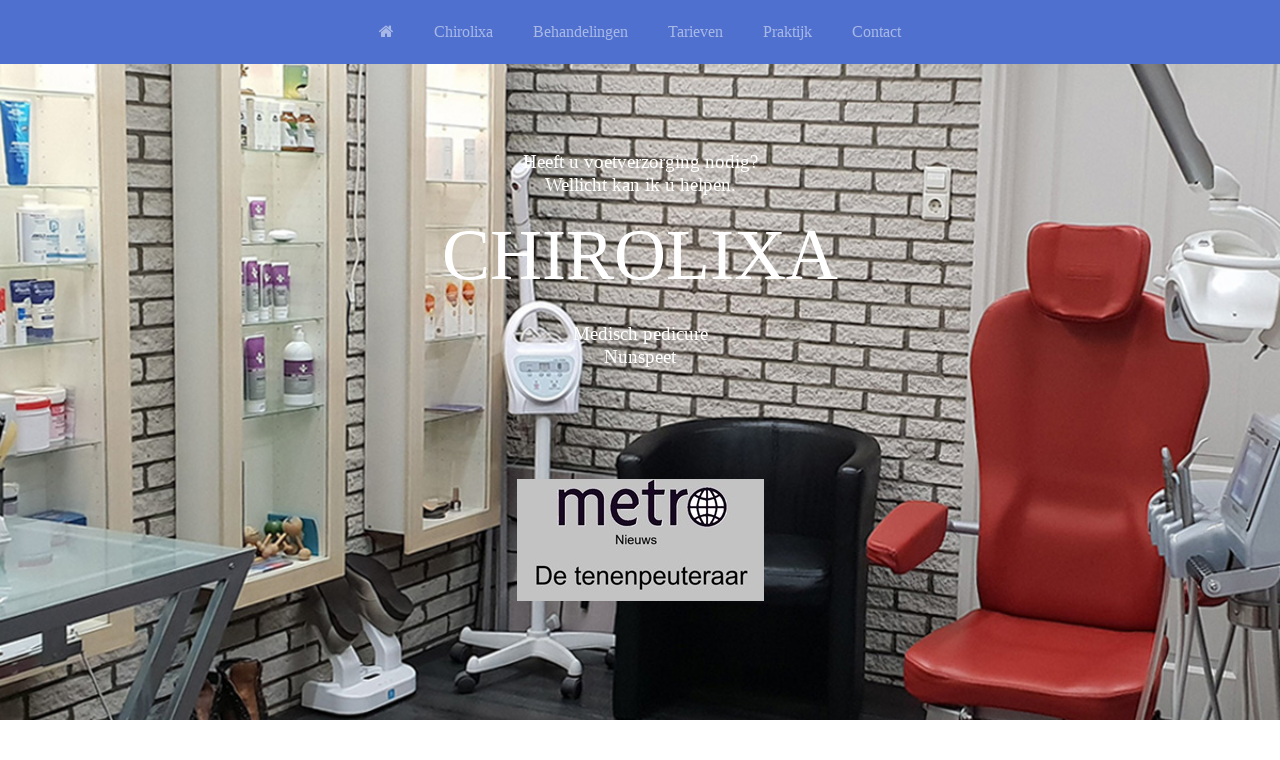

--- FILE ---
content_type: text/html; charset=UTF-8
request_url: https://www.chirolixa.nl/
body_size: 4458
content:
<!DOCTYPE html>
<html>

<head>
  <meta charset="utf-8">
  <meta name="viewport" content="width=device-width, initial-scale=1">
  <!-- PAGE settings -->
  <link rel="icon" href="img/favicon.ico">
  <title>Chirolixa Medisch Pedicure Praktijk Nunspeet</title>
  <meta name="description" content="Medisch pedicure praktijk voor Nunspeet en omstreken. Voetverzorging risico voeten reuma diabetes ouderdom verwaarlozing. Hulp bij voet-been-rugklachten.">
  <meta name="keywords" content="Chirolixa Medisch Pedicure Praktijk Voetverzorging Nunspeet">
  <!-- CSS dependencies -->
  <link rel="stylesheet" href="https://cdnjs.cloudflare.com/ajax/libs/font-awesome/4.7.0/css/font-awesome.min.css" type="text/css">
  <link rel="stylesheet" href="css/pedicure.css" type="text/css">
  <!--  <link rel="stylesheet" href="https://cdn.rawgit.com/tonystar/float-label-css/v1.0.2/dist/float-label.min.css"/> -->
  <link rel="stylesheet" href="css/float-label.min.css" type="text/css">
  <!-- Script: Make my navbar transparent when the document is scrolled to top -->
  <!-- <script src="js/navbar-ontop.js"></script> -->
  <!-- Script: Animated entrance -->
  <script src="js/animate-in.js"></script>
  <style>
#overlay {
  display: block; /* Hidden by default */
  background-color: rgba(0,0,0,0.1); /* Black background with opacity */
  z-index: 2; /* Specify a stack order in case you're using a different order for other elements */
}
</style>
</head>

<body>
  <!-- Cover -->
  <div class="py-5 section-parallax d-flex align-items-center text-white" style="background-image: url('img/cover_light.jpg');">
    <div class="container /">
      <div class="row">
        <div class="col-md align-self-center text-center">
          <div>
            <p class="display-5"><br><br>
                <b>Heeft u voetverzorging nodig?<br>
                Wellicht kan ik u helpen.</b>
            </p>
            <h1 class="mb-0 display-3">CHIROLIXA</h1><br>
            <p class="display-5">
                <b>Medisch pedicure<br>
                Nunspeet</b><br><br>
            </p>
            <p class="display-5 pt-5">
                  <a href="https://www.metronieuws.nl/lezerscolumn/2026/01/lezerscolumn-tenenpeuteraar-pedicure-voeten/">
                  <img  src="img/tenenpeuteraar.jpg" alt="Metr0-nieuws: De tenenpeuteraar">
                  </a>
            </p>
          </div>
        </div>
      </div>
    </div>
  </div>

  <!-- Navbar -->
  <nav class="navbar-expand-md navbar-dark bg-secondary navbar fixed-top">
    <div class="container-fluid">
      <button class="navbar-toggler navbar-toggler-right" type="button" data-toggle="collapse" data-target="#navbar3SupportedContent" aria-controls="navbar3SupportedContent" aria-expanded="false" aria-label="Toggle navigation">
        <span class="navbar-toggler-icon"></span>
      </button>
      <div class="collapse navbar-collapse text-center justify-content-center" id="navbar3SupportedContent">
        <ul class="navbar-nav">
          <li class="nav-item mx-2">
            <a class="nav-link" href="#">
              <b>
                <i class="fa fa-home" aria-hidden="true"></i>

              </b>
            </a>
          </li>
          <li class="nav-item mx-2">
            <a class="nav-link" href="#chirolixa">
              <b>Chirolixa</b>
            </a>
          </li>
          <li class="nav-item mx-2">
            <a class="nav-link" href="#behandelingen">
              <b>Behandelingen</b>
            </a>
          </li>
          <li class="nav-item mx-2">
            <a class="nav-link" href="#tarieven">
              <b>Tarieven</b>
            </a>
          </li>
          <li class="nav-item mx-2">
            <a class="nav-link" href="#praktijk">
              <b>Praktijk</b>
            </a>
          </li>
          <li class="nav-item mx-2">
            <a class="nav-link" href="#contact">
              <b>Contact</b>
            </a>
          </li>
        </ul>
      </div>
    </div>
  </nav>

  <!-- Intro -->
  <div class="py-5 section-parallax" style="background-image: url('img/lidy.jpg');" id="chirolixa">
    <div class="container">
      <div class="row my-5  animate-in-down bg-chirolixa text-dark">
        <div class="col-md-6 p-2">
          <p class="my-2 text-muted">Draagt uw voeten op handen</p>
          <h2 class="mb-3">Lidy Knevel</h2>
          <i class="fa d-inline-block fa-star text-white"></i>
          <i class="fa d-inline-block fa-star mx-2 text-white"></i>
          <i class="fa d-inline-block fa-star text-white"></i>
          <i class="fa d-inline-block fa-star mx-2 text-white"></i>
          <i class="fa d-inline-block fa-star text-white"></i>
          <p class="my-3">Als pedicure heb ik een passie voor mijn vak. En één ding doe ik dan ook het liefst: voeten de juiste behandeling geven zodat ze gezond en mooi zijn. 
            <br>Mijn praktijk is in Nunspeet en ben in 1979 begonnen als zelfstandig pedicure en opgeleid tot medisch pedicure. De specialisatie van medisch pedicure is met name gericht op alle soorten risico voeten ten gevolge van reuma, diabetes, spasticiteit,
            ouderdom en verwaarlozing.
            <br> </p>
        </div>
        <div class="p-0 col-md-6 d-md-block">
          <img class="img-fluid d-block" src="img/lidy-knevel.jpg" alt="Chirolixa Medisch pedicure Nunspeet"> </div>
      </div>
    </div>
  </div>

  <!-- Behandelingen / Specialiteiten -->
  <div class="py-5 section-parallax text-center" id="behandelingen" style="background-image: url('img/pedicure.jpg');">
    <div class="container">
      <div class="row my-5 animate-in-right bg-chirolixa">
        <div class="col-md-12 p-2 text-dark">
          <h2 class="my-3">Behandelingen / Specialiteiten</h2>
          <div class="row my-2">
            <div class="col-md-4">
              <ul class="list-unstyled">
                <li>Cosmetische voetverzorging</li>
                <li>Sportpedicure</li>
                <li>Medisch Pedicure</li>
                <li>Oudere voet</li>
                <li>Verwaarloosde voet</li>
              </ul>
            </div>
            <div class="col-md-4">
              <ul class="list-unstyled">
                <li>Schimmeldiagnostiek</li>
                <li>Diabetische voet</li>
                <li>Reumatische voet</li>
                <li>Spastische voet</li>
                <li>Oncologische voet</li>
                <li>Nagelbeugeltechniek</li>
              </ul>
            </div>
            <div class="col-md-4">
              <ul class="list-unstyled">
                <li>Nagelreparatie/prothese</li>
                <li>Drukvrijtechnieken</li>
                <li>Orthesiologie</li>
                <li>Voetmassage</li>
              </ul>
            </div>
          </div>
        </div>
        <div class="col-md-12 p-2 text-dark bg-chirolix">
          <h2 class="my-3">Aangesloten / Geregistreerd bij</h2>
          <div class="row my-2">
            <div class="col-md-3">
            </div>
            <div class="col-md-3">
                 <p style="text-align: center;">
                  <a title="Stipezo" href="https://stipezo.nl/" target="_blank" class="text-dark text-underline">
                  <img src="https://www.chirolixa.nl/img/logo-stipezo.jpg" class="img-fluid"></a><br>
                  Brancheorganisatie voor professionals in voetzorg</p>
            </div>
            <div class="col-md-3">
                 <p style="text-align: center;">
                  <a title="Stichting AVG" href="https://www.stichting-avg.nl/avg-ok/" target="_blank" class="text-dark text-underline">
                  <img src="https://www.chirolixa.nl/img/logo-avg-ok.jpg" class="img-fluid"></a><br>
                  Zorgvuldig omgaan met persoonsgegevens</p>
            </div>
            <div class="col-md-3">
            </div>
          </div>
        </div>
      </div>
    </div>
  </div>

  <!-- Tarieven -->
  <div class="py-5 section-parallax text-center" id="tarieven" style="background-image: url('img/behandeling-pedicure2.jpg');">
    <div class="container">
      <div class="row my-5 animate-in-down">
        <div class="col-md-12 py-3 px-5 text-dark bg-chirolixa">
          <h2 class="my-3">Tarieven 2026</h2>
            <div class="row my-2 text-left">
                <h4><u>Pedicuren</u></h4>
                <table style="width:100%">
                    <tr>
                        <td width="80%"><h5 class="my-0">Intake gesprek + 1ste pedicure behandeling</h5></td>
                        <td width="1%">€</td>
                        <td width="7%" align="right">45,00</td>
                        <td width="5%"></td>
                        <td width="7%"></td>
                    </tr>
                    <tr>
                        <td><i>De eerste keer dat u komt is het goed om te weten welke ziekte(s) u heeft (doorgemaakt) en welke medicijnen u gebruikt. Een voetonderzoek te doen en een plan van aanpak te maken.</i></td>
                    </tr>
                    <tr height=10px></tr>
                    <tr>
                        <td><h5 class="my-0">Pedicurebehandeling standaard</h5></td>
                        <td>€</td>
                        <td align="right">42,00</td>
                    </tr>
                    <tr>
                        <td><i>Desinfecteren van de voeten, nagels knippen, eelt verwijderen, likdoorn(s) verwijderen, behandelen van schimmel– en/of ingroeiende nagels, frezen en polijsten van de nagels.</i></td>
                    </tr>
                    <tr height=10px></tr>
                    <tr>
                        <td><h5 class="my-0">Pedicurebehandeling voor risicovoet</h5></td>
                        <td>€</td>
                        <td align="right">42,00</td>
                    </tr>
                    <tr>
                        <td><i>Voor diabetici, reumapatiënten, oncologische voet, ect. Desinfecteren van de voeten, nagels knippen, eelt verwijderen, likdoorn(s) verwijderen, behandelen van schimmel– en/of ingroeiende nagels, frezen en polijsten van de nagels.</i></td>
                    </tr>
                    <tr height=10px></tr>
                    <tr>
                        <td><h5 class="my-0">Voetverzorging (ingegroeide nagel)</h5></td>
                        <td>€</td>
                        <td align="right">25,00</td>
                    </tr>
                    <tr height=10px></tr>
                    <tr>
                        <td><h5 class="my-0">Voetverzorging (kleine behandeling)</h5></td>
                        <td>€</td>
                        <td align="right">25,00</td>
                    </tr>
                    <tr height=10px></tr>
                    <tr>
                        <td><h5 class="my-0">Voetverzorging (nabehandeling)</h5></td>
                        <td>€</td>
                        <td align="right">25,00</td>
                    </tr>
                    <tr height=10px></tr>
                    <tr>
                        <td><h5 class="my-0">Nagelbeugel</h5></td>
                        <td>€</td>
                        <td align="right">25,00</td>
                    </tr>
                    <tr>
                        <td><i>Om ingroeiende nagels te verhelpen of te voorkomen. BS-Spange, Combiped, stalendraadbeugel met of zonder omega. Dit is inclusief controle.</i></td>
                    </tr>
                    <tr height=10px></tr>
                    <tr>
                        <td><h5 class="my-0">Gelnagel/Acrylnagel</h5></td>
                        <td>€</td>
                        <td align="right">25,00</td>
                    </tr>
                    <tr>
                        <td><i>Een gelnagel of acrylnagel wordt geplaatst wanneer een nagel beschadigd is en dreigt in te groeien. Of als de nagel erg lelijk is geworden door trauma of andere aandoening.</i></td>
                    </tr>
                    <tr height=10px></tr>
                    <tr>
                        <td><h5 class="my-0">Cadeaubon</h5></td>
                    </tr>
                    <tr>
                        <td><i>Tegen elk gewenst bedrag en op een leuke manier verpakt. Leuk om te geven en nog leuker om te krijgen.</i></td>
                    </tr>
                    <tr height=10px></tr>
                    <tr>
                        <td><h5 class="my-0">Verzuimde afspraak</h5></td>
                        <td>€</td>
                        <td align="right">42,00</td>
                    </tr>
                    <tr height=10px></tr>
                    <tr>
                        <td><h5 class="my-0">Vergoeding zorgverzekeringen: Pedicuren (diabetisch / reuma)</h5></td>
                    </tr>
                    <tr>
                        <td><i>Klik op: <a title="Zorgwijzer" href="https://www.zorgwijzer.nl/vergoeding/pedicure" target="_blank" class="text-dark text-underline"><i>Zorgwijzer</i></a></td>
                    </tr>
                    <tr height=50px></tr>
                </table>

                <h4><u>Gezichtsbehandeling</u></h4>
                <table style="width:100%">
                    <tr>
                        <td width="80%"><h5 class="my-0">Wenkbrauwen epileren</h5></td>
                        <td width="1%">€</td>
                        <td width="7%" align="right">10,00</td>
                        <td width="5%"></td>
                        <td width="7%"></td>
                    </tr>
                    <tr height=10px></tr>
                    <tr>
                        <td><h5 class="my-0">Harsen bovenlip</h5></td>
                        <td width="1%">€</td>
                        <td align="right">10,00</td>
                    </tr>
                    <tr height=10px></tr>
                    <tr>
                        <td><h5 class="my-0">Harsen kin</h5></td>
                        <td width="1%">€</td>
                        <td align="right">10,00</td>
                    </tr>
                    <tr height=50px></tr>
                </table> 

                <h4><u>Harsen</u></h4>
                <table style="width:100%">
                    <tr>
                        <td width="80%"><h5 class="my-0">Harsen onderbenen</h5></td>
                        <td width="1%">€</td>
                        <td width="7%" align="right">25,00</td>
                        <td width="5%"></td>
                        <td width="7%"></td>
                    </tr>
                    <tr height=50px></tr>
                </table>

                <h4><u>Silicone orthesen</u></h4>
                <table style="width:100%">
                    <tr>
                        <td width="80%"><h5 class="my-0">Consult Silicone orthese</h5></td>
                        <td width="1%">€</td>
                        <td width="7%" align="right">30,00</td>
                        <td width="5%"></td>
                        <td width="7%"></td>
                    </tr>
                    <tr height=10px></tr>
                    <tr>
                        <td><h5 class="my-0">Silicone orthese klein</h5></td>
                        <td>€</td>
                        <td align="right">25,00</td>
                    </tr>
                    <tr height=10px></tr>
                    <tr>
                        <td><h5 class="my-0">Silicone orthese middel</h5></td>
                        <td>€</td>
                        <td align="right">30,00</td>
                    </tr>
                    <tr height=10px></tr>
                    <tr>
                        <td><h5 class="my-0">Silicone orthese groot</h5></td>
                        <td>€</td>
                        <td align="right">35,00</td>
                    </tr>
                    <tr height=10px></tr>
                    <tr>
                        <td><h5 class="my-0">Silicone orthese complex</h5></td>
                        <td>€</td>
                        <td align="right">90,00</td>
                    </tr>
                    <tr height=50px></tr>
                </table>
                <h4><u>Alle tarieven zijn inclusief 21% BTW</u></h4>

            </div>
        </div>
      </div>
    </div>
  </div>

  <!-- praktijk -->
  <div class="py-5 photo-overlay section-parallax text-center" id="praktijk" style="background-image: url('img/praktijk.jpg');">
    <div class="container">
      <div class="row my-5 bg-chirolixa text-dark animate-in-left">
        <div class="p-4 col-md-6 align-self-center">
          <p class="m-0">Voel comfortabel, net als thuis</p>
          <h2>Ontdek de praktijk</h2>
          <p class="my-4">De praktijk is aan mijn huis gekoppeld. Het is gezellig en comfortable ingericht en voorzien van de nieuwste apparatuur en gereedschappen.
            <br>
            <br>De praktijk bestaat uit een ruimte voor de voetverzorging.
            <br>In de vitrines staan voetverzorgings producten voor de verkoop uitgestald.
            <br>
            <br>Tijdens de behandeling kan men genieten van verse koffie/ thee of frisdrank.</p>
        </div>
        <div class="p-0 col-md-6">
          <div id="carousel1" class="carousel slide" data-ride="carousel">
            <ol class="carousel-indicators">
              <li data-target="#carousel1" data-slide-to="0" class="active"></li>
              <li data-target="#carousel1" data-slide-to="1"></li>
              <li data-target="#carousel1" data-slide-to="2"></li>
            </ol>
            <div class="carousel-inner" role="listbox">
              <div class="carousel-item active">
                <img class="d-block img-fluid w-100" src="img/praktijk-1.jpg" alt="Chirolixa Medisch Pedicure Nunspeet">
                <div class="carousel-caption">
                  <h3>Praktijk Wagenweg 25</h3>
                  <p>Voor de juiste behandeling</p>
                </div>
              </div>
              <div class="carousel-item">
                <img class="d-block img-fluid w-100" src="img/praktijk-2.jpg" alt="Chirolixa Medisch Pedicure Nunspeet" data-holder-rendered="true">
                <div class="carousel-caption">
                  <h3>Voetverzorging</h3>
                  <p>Voor optimale verzorging</p>
                </div>
              </div>
              <div class="carousel-item">
                <img class="d-block img-fluid w-100" src="img/praktijk-3.jpg" alt="Chirolixa Medisch Pedicure Nunspeet" data-holder-rendered="true">
                <div class="carousel-caption">
                  <h3>Behandeling</h3>
                  <p>Precisiewerk</p>
                </div>
              </div>
            </div>
           <a class="carousel-control-prev" href="#carousel1" role="button" data-slide="prev">
              <span class="carousel-control-prev-icon" aria-hidden="true"></span>
              <span class="sr-only">Previous</span>
            </a>
            <a class="carousel-control-next" href="#carousel1" role="button" data-slide="next">
              <span class="carousel-control-next-icon" aria-hidden="true"></span>
              <span class="sr-only">Next</span>
            </a>
          </div>
        </div>
      </div>
    </div>
  </div>

  <!-- contact en algemene voorwaarden -->
  <div class="text-center bg-dark pt-5" id="contact">
    <div class="container">
      <div class="row">
        <div class="col-md-4 p-3">
          <h2 class="mb-4">Contact</h2>
          <p class="m-0"> 0341-251667
            <br>06-53455172</p>
          <p>lidyknevel@chirolixa.nl</p>
        </div>
        <div class="col-md-4 p-3">
          <h2 class="mb-4">Locatie</h2>
          <p>Wagenweg 25
            <br>8071 XC Nunspeet
            <br>
            <a title="Google maps" href="https://www.google.nl/maps/place/Wagenweg+25/@52.371908,5.7650634,15z/data=!4m6!3m5!1s0x47c7cd749456cc69:0xf01f37c88de6e09f!4b1!8m2!3d52.3712256!4d5.7739455" target="_blank" class="text-info text-underline">
              <i>Google maps</i>
            </a>
          <br> </p>
        </div>
        <div class="col-md-4 p-3">
          <h2 class="mb-4">Werktijden</h2>
          <p>Maandag t/m vrijdag:
            <br>08.00 uur tot 12.00 uur
            <br>13.00 uur tot 17.00 uur.</p>
        </div>
      </div>
      <div class="row">
        <div class="col-md-12 mt-3">
          <h5 class="mb-4">
            <a class="text-white text-underline" title="Algemene Voorwaarden" href="img/algemene-voorwaarden.pdf"><b>Algemene Voorwaarden</b></a>
             &nbsp en &nbsp
            <a class="text-white text-underline" title="Privacy Policy" href="img/privacy-policy.pdf" target="_parent"><b>Privacy Policy</b></a>
          </h5>
        </div>
      </div>
      <div class="row">
        <div class="col-md-12 mt-3">
          <p class="text-center text-muted">© Copyright Chirolixa&nbsp;</p>
        </div>
      </div>
    </div>
  </div>

  <!-- JavaScript dependencies -->
  <script src="https://code.jquery.com/jquery-3.2.1.js"></script>
  <script src="https://cdnjs.cloudflare.com/ajax/libs/popper.js/1.12.9/umd/popper.min.js" integrity="sha384-ApNbgh9B+Y1QKtv3Rn7W3mgPxhU9K/ScQsAP7hUibX39j7fakFPskvXusvfa0b4Q" crossorigin="anonymous"></script>
  <script src="https://maxcdn.bootstrapcdn.com/bootstrap/4.0.0/js/bootstrap.min.js" integrity="sha384-JZR6Spejh4U02d8jOt6vLEHfe/JQGiRRSQQxSfFWpi1MquVdAyjUar5+76PVCmYl" crossorigin="anonymous"></script>
  <!-- Script: Smooth scrolling between anchors in the same page -->
  <script src="js/smooth-scroll.js"></script>
</body>

</html>

--- FILE ---
content_type: text/css
request_url: https://www.chirolixa.nl/css/float-label.min.css
body_size: 460
content:
.has-float-label{display:block;position:relative}.has-float-label label,.has-float-label>span{position:absolute;left:0;top:0;cursor:text;font-size:75%;opacity:1;-webkit-transition:all .2s;transition:all .2s}.has-float-label select{-webkit-appearance:none;-moz-appearance:none;appearance:none}.has-float-label textarea{width:100%}.has-float-label input,.has-float-label select,.has-float-label textarea{font-size:inherit;padding-top:1em;margin-bottom:2px;border:0;border-radius:0;border-bottom:2px solid rgba(0,0,0,.1)}.has-float-label input::-webkit-input-placeholder,.has-float-label select::-webkit-input-placeholder,.has-float-label textarea::-webkit-input-placeholder{opacity:1;-webkit-transition:all .2s;transition:all .2s}.has-float-label input::-moz-placeholder,.has-float-label select::-moz-placeholder,.has-float-label textarea::-moz-placeholder{opacity:1;transition:all .2s}.has-float-label input:-ms-input-placeholder,.has-float-label select:-ms-input-placeholder,.has-float-label textarea:-ms-input-placeholder{opacity:1;transition:all .2s}.has-float-label input::placeholder,.has-float-label select::placeholder,.has-float-label textarea::placeholder{opacity:1;-webkit-transition:all .2s;transition:all .2s}.has-float-label input:placeholder-shown:not(:focus)::-webkit-input-placeholder,.has-float-label select:placeholder-shown:not(:focus)::-webkit-input-placeholder,.has-float-label textarea:placeholder-shown:not(:focus)::-webkit-input-placeholder{opacity:0}.has-float-label input:placeholder-shown:not(:focus)::-moz-placeholder,.has-float-label select:placeholder-shown:not(:focus)::-moz-placeholder,.has-float-label textarea:placeholder-shown:not(:focus)::-moz-placeholder{opacity:0}.has-float-label input:placeholder-shown:not(:focus):-ms-input-placeholder,.has-float-label select:placeholder-shown:not(:focus):-ms-input-placeholder,.has-float-label textarea:placeholder-shown:not(:focus):-ms-input-placeholder{opacity:0}.has-float-label input:placeholder-shown:not(:focus)::placeholder,.has-float-label select:placeholder-shown:not(:focus)::placeholder,.has-float-label textarea:placeholder-shown:not(:focus)::placeholder{opacity:0}.has-float-label input:placeholder-shown:not(:focus)+*,.has-float-label select:placeholder-shown:not(:focus)+*,.has-float-label textarea:placeholder-shown:not(:focus)+*{font-size:100%;opacity:1;top:.25em}.has-float-label input:focus,.has-float-label select:focus,.has-float-label textarea:focus{outline:0;border-color:rgba(0,0,0,.5)}.has-float-label select{padding-right:1em;background:url("data:image/svg+xml;charset=utf8,%3Csvg xmlns='http://www.w3.org/2000/svg' viewBox='0 0 4 5'%3E%3Cpath fill='%23333' d='M2 0L0 2h4zm0 5L0 3h4z'/%3E%3C/svg%3E") no-repeat right .5em bottom .25em;background-size:8px 10px}